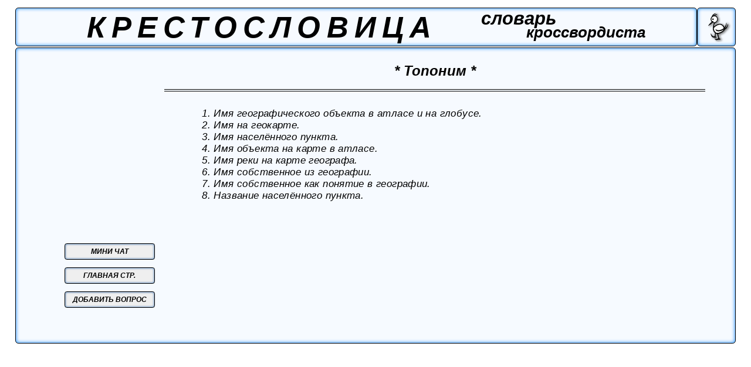

--- FILE ---
content_type: text/html; charset=UTF-8
request_url: https://krestoslovitsa.info/word_page.php?num=1258
body_size: 1930
content:
<!DOбCTYPE HTML PUBLIC "-//W3C//DTD HTML 4.0 Transitional//EN" "https://www.w3.org/TR/html4/loose.dtd">
<script type='text/javascript' src='../jquery-1.8.2.min.js'></script>	
<script>
	 $(document).ready(function() {
	 
 $('#add_but').live('click',(function(){
	 mode = 0;
	 num = '1258';
$('#questions_list').attr({'border':'0.1vw solid black', 'border-radius':'0.8vw'});
			$.ajax({															  
			url: 'word_page_modes.php',
			type: 'POST',
			data: {'mode':mode, 'num':num},
			success: function(data){
		dddd=data;
		$('#mainpage').html (dddd);}
			});}));
 $('#add_to_base_but').live('click',(function(){
	 mode = 1;
	 num = '1258';
	 quest = $('#text_new_quest').val();
			$.ajax({															  
			url: 'word_page_modes.php',
			type: 'POST',
			data: {'mode':mode,'num':num,'quest':quest},
			success: function(data){
		pppp=data;
		$('#new_quest').html (pppp);}
			});}));		
 $('#ret_to_list_but').live('click',(function(){
	 num = '1258';
	 mode = 2;
			$.ajax({															  
			url: 'word_page_modes.php',
			type: 'POST',
			data: {'mode':mode, 'num':num},
			success: function(data){
		dddd=data;
		$('#mainpage').html (dddd);}
			});}));
	});
</script>

<html>
	<head>
	<meta http-equiv='content-type' content='text/html' charset='utf-8'>
	<link rel='canonical' href='https://krestoslovitsa.info/word_page.php?num=1258' />
	<meta name="viewport" content="width=device-width, initial-scale=1.0">
	<link rel='stylesheet' type='text/css' href='word_page_desk.css' media='screen and (min-width:800px)'/>
	<link rel='stylesheet' type='text/css' href='word_page.css' media='screen and (max-width:800px)'/>
	<!-- код адсенс начало -->
	<script data-ad-client="ca-pub-7230757873935050" async src="https://pagead2.googlesyndication.com/pagead/js/adsbygoogle.js"></script>
	<!-- код адсенс окончание -->
	 <title>крестословица: слово-ответ № 1258 ( 7 букв )</title>
	 <meta name='description' content=' 1. Имя собственное из географии.  2. Имя собственное как понятие в географии.  3. Имя на геокарте.  4. Имя реки на карте географа.  5. Имя населённого пункта.  6. Имя объекта на карте в атласе.  7. Название населённого пункта.  8. Имя географического объекта в атласе и на глобусе.  '>
	 <!-- ############# BEGIN ################## Yandex Metrika and Google analytics counters ########################### --> 
 
 	 <!-- Yandex.Metrika counter -->
<script type="text/javascript" >
   (function(m,e,t,r,i,k,a){m[i]=m[i]||function(){(m[i].a=m[i].a||[]).push(arguments)};
   m[i].l=1*new Date();k=e.createElement(t),a=e.getElementsByTagName(t)[0],k.async=1,k.src=r,a.parentNode.insertBefore(k,a)})
   (window, document, "script", "https://mc.yandex.ru/metrika/tag.js", "ym");

   ym(88672929, "init", {
        clickmap:true,
        trackLinks:true,
        accurateTrackBounce:true
   });
</script>
<noscript><div><img src="https://mc.yandex.ru/watch/88672929" style="position:absolute; left:-9999px;" alt="" /></div></noscript>
<!-- /Yandex.Metrika counter -->
	 

<!-- Global site tag (gtag.js) - Google Analytics -->
<script async src="https://www.googletagmanager.com/gtag/js?id=G-063KRPVKKL"></script>
<script>
  window.dataLayer = window.dataLayer || [];
  function gtag(){dataLayer.push(arguments);}
  gtag('js', new Date());

  gtag('config', 'G-063KRPVKKL');
</script>

<!-- /Global site tag (gtag.js) - Google Analytics -->
<!-- ############# END ################## Yandex Metrika and Google analytics counters ########################### --> 
	 
<!-- bing.Metrika counter -->
<script type="text/javascript">
    (function(c,l,a,r,i,t,y){
        c[a]=c[a]||function(){(c[a].q=c[a].q||[]).push(arguments)};
        t=l.createElement(r);t.async=1;t.src="https://www.clarity.ms/tag/"+i;
        y=l.getElementsByTagName(r)[0];y.parentNode.insertBefore(t,y);
    })(window, document, "clarity", "script", "bseubmqzti");
</script>
<!-- /bing.Metrika counter -->	 
	</head>
	<body>
	<div id='header' ><h1>КРЕСТОСЛОВИЦА</h1><h2>словарь</h2><h3>кроссвордиста</h3></div>
	<div id='logo'><img id='pic' src='\Bird33.png'></div>
	<div id='mainpage'>
	
	<div id='answer'>
	* Топоним *
	</div>
	<div id='questions_list'><span id='num'>1.</span> Имя географического объекта в атласе и на глобусе.<br><span id='num'>2.</span> Имя на геокарте.<br><span id='num'>3.</span> Имя населённого пункта.<br><span id='num'>4.</span> Имя объекта на карте в атласе.<br><span id='num'>5.</span> Имя реки на карте географа.<br><span id='num'>6.</span> Имя собственное из географии.<br><span id='num'>7.</span> Имя собственное как понятие в географии.<br><span id='num'>8.</span> Название населённого пункта.<br>
	</div>
	<div id='buttons'>
	<a href='https://krestoslovitsa.info'><button id='to_main_but'> ГЛАВНАЯ СТР. </button></a>
	<button id='add_but'> ДОБАВИТЬ ВОПРОС</button>
	<a href='https://krestoslovitsa.info/mini_chat.php' id='link_donuts' ><button id='support_but'> МИНИ ЧАТ </button></a>
	</div>
		
	</div>
	</body>
</html>

--- FILE ---
content_type: text/html; charset=utf-8
request_url: https://www.google.com/recaptcha/api2/aframe
body_size: 266
content:
<!DOCTYPE HTML><html><head><meta http-equiv="content-type" content="text/html; charset=UTF-8"></head><body><script nonce="hcbHFV2rSo4dzw41pHG2Jg">/** Anti-fraud and anti-abuse applications only. See google.com/recaptcha */ try{var clients={'sodar':'https://pagead2.googlesyndication.com/pagead/sodar?'};window.addEventListener("message",function(a){try{if(a.source===window.parent){var b=JSON.parse(a.data);var c=clients[b['id']];if(c){var d=document.createElement('img');d.src=c+b['params']+'&rc='+(localStorage.getItem("rc::a")?sessionStorage.getItem("rc::b"):"");window.document.body.appendChild(d);sessionStorage.setItem("rc::e",parseInt(sessionStorage.getItem("rc::e")||0)+1);localStorage.setItem("rc::h",'1769089007308');}}}catch(b){}});window.parent.postMessage("_grecaptcha_ready", "*");}catch(b){}</script></body></html>